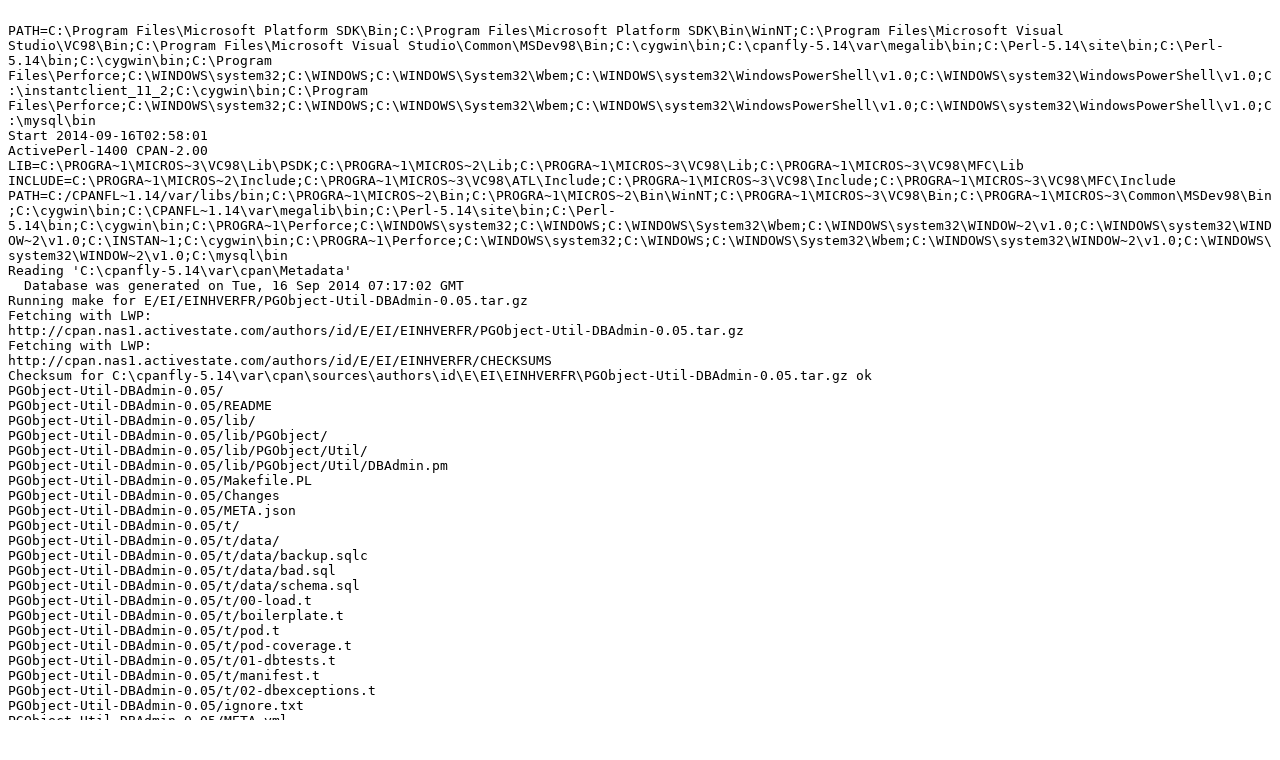

--- FILE ---
content_type: text/plain
request_url: https://ppm4.activestate.com/MSWin32-x86/5.14/1400/E/EI/EINHVERFR/PGObject-Util-DBAdmin-0.05.d/log-20140916T025801.txt
body_size: 6885
content:

PATH=C:\Program Files\Microsoft Platform SDK\Bin;C:\Program Files\Microsoft Platform SDK\Bin\WinNT;C:\Program Files\Microsoft Visual Studio\VC98\Bin;C:\Program Files\Microsoft Visual Studio\Common\MSDev98\Bin;C:\cygwin\bin;C:\cpanfly-5.14\var\megalib\bin;C:\Perl-5.14\site\bin;C:\Perl-5.14\bin;C:\cygwin\bin;C:\Program Files\Perforce;C:\WINDOWS\system32;C:\WINDOWS;C:\WINDOWS\System32\Wbem;C:\WINDOWS\system32\WindowsPowerShell\v1.0;C:\WINDOWS\system32\WindowsPowerShell\v1.0;C:\instantclient_11_2;C:\cygwin\bin;C:\Program Files\Perforce;C:\WINDOWS\system32;C:\WINDOWS;C:\WINDOWS\System32\Wbem;C:\WINDOWS\system32\WindowsPowerShell\v1.0;C:\WINDOWS\system32\WindowsPowerShell\v1.0;C:\mysql\bin
Start 2014-09-16T02:58:01
ActivePerl-1400 CPAN-2.00
LIB=C:\PROGRA~1\MICROS~3\VC98\Lib\PSDK;C:\PROGRA~1\MICROS~2\Lib;C:\PROGRA~1\MICROS~3\VC98\Lib;C:\PROGRA~1\MICROS~3\VC98\MFC\Lib
INCLUDE=C:\PROGRA~1\MICROS~2\Include;C:\PROGRA~1\MICROS~3\VC98\ATL\Include;C:\PROGRA~1\MICROS~3\VC98\Include;C:\PROGRA~1\MICROS~3\VC98\MFC\Include
PATH=C:/CPANFL~1.14/var/libs/bin;C:\PROGRA~1\MICROS~2\Bin;C:\PROGRA~1\MICROS~2\Bin\WinNT;C:\PROGRA~1\MICROS~3\VC98\Bin;C:\PROGRA~1\MICROS~3\Common\MSDev98\Bin;C:\cygwin\bin;C:\CPANFL~1.14\var\megalib\bin;C:\Perl-5.14\site\bin;C:\Perl-5.14\bin;C:\cygwin\bin;C:\PROGRA~1\Perforce;C:\WINDOWS\system32;C:\WINDOWS;C:\WINDOWS\System32\Wbem;C:\WINDOWS\system32\WINDOW~2\v1.0;C:\WINDOWS\system32\WINDOW~2\v1.0;C:\INSTAN~1;C:\cygwin\bin;C:\PROGRA~1\Perforce;C:\WINDOWS\system32;C:\WINDOWS;C:\WINDOWS\System32\Wbem;C:\WINDOWS\system32\WINDOW~2\v1.0;C:\WINDOWS\system32\WINDOW~2\v1.0;C:\mysql\bin
Reading 'C:\cpanfly-5.14\var\cpan\Metadata'
  Database was generated on Tue, 16 Sep 2014 07:17:02 GMT
Running make for E/EI/EINHVERFR/PGObject-Util-DBAdmin-0.05.tar.gz
Fetching with LWP:
http://cpan.nas1.activestate.com/authors/id/E/EI/EINHVERFR/PGObject-Util-DBAdmin-0.05.tar.gz
Fetching with LWP:
http://cpan.nas1.activestate.com/authors/id/E/EI/EINHVERFR/CHECKSUMS
Checksum for C:\cpanfly-5.14\var\cpan\sources\authors\id\E\EI\EINHVERFR\PGObject-Util-DBAdmin-0.05.tar.gz ok
PGObject-Util-DBAdmin-0.05/
PGObject-Util-DBAdmin-0.05/README
PGObject-Util-DBAdmin-0.05/lib/
PGObject-Util-DBAdmin-0.05/lib/PGObject/
PGObject-Util-DBAdmin-0.05/lib/PGObject/Util/
PGObject-Util-DBAdmin-0.05/lib/PGObject/Util/DBAdmin.pm
PGObject-Util-DBAdmin-0.05/Makefile.PL
PGObject-Util-DBAdmin-0.05/Changes
PGObject-Util-DBAdmin-0.05/META.json
PGObject-Util-DBAdmin-0.05/t/
PGObject-Util-DBAdmin-0.05/t/data/
PGObject-Util-DBAdmin-0.05/t/data/backup.sqlc
PGObject-Util-DBAdmin-0.05/t/data/bad.sql
PGObject-Util-DBAdmin-0.05/t/data/schema.sql
PGObject-Util-DBAdmin-0.05/t/00-load.t
PGObject-Util-DBAdmin-0.05/t/boilerplate.t
PGObject-Util-DBAdmin-0.05/t/pod.t
PGObject-Util-DBAdmin-0.05/t/pod-coverage.t
PGObject-Util-DBAdmin-0.05/t/01-dbtests.t
PGObject-Util-DBAdmin-0.05/t/manifest.t
PGObject-Util-DBAdmin-0.05/t/02-dbexceptions.t
PGObject-Util-DBAdmin-0.05/ignore.txt
PGObject-Util-DBAdmin-0.05/META.yml
PGObject-Util-DBAdmin-0.05/MYMETA.json
PGObject-Util-DBAdmin-0.05/MANIFEST

  CPAN.pm: Building E/EI/EINHVERFR/PGObject-Util-DBAdmin-0.05.tar.gz

>>> C:\Perl-5.14\bin\perl.exe Makefile.PL
closedir() attempted on invalid dirhandle GEN0 at C:/Perl-5.14/lib/DirHandle.pm line 51.
Checking if your kit is complete...
Looks good
Generating a nmake-style Makefile
Writing Makefile for PGObject::Util::DBAdmin
Writing MYMETA.yml and MYMETA.json
>>> nmake

Microsoft (R) Program Maintenance Utility   Version 7.00.8882
Copyright (C) Microsoft Corp 1988-2000. All rights reserved.

cp lib/PGObject/Util/DBAdmin.pm blib\lib\PGObject\Util\DBAdmin.pm
  EINHVERFR/PGObject-Util-DBAdmin-0.05.tar.gz
  nmake -- OK
Running make test
>>> nmake test TEST_VERBOSE=1

Microsoft (R) Program Maintenance Utility   Version 7.00.8882
Copyright (C) Microsoft Corp 1988-2000. All rights reserved.

	C:\Perl-5.14\bin\perl.exe "-MExtUtils::Command::MM" "-MTest::Harness" "-e" "undef *Test::Harness::Switches; test_harness(1, 'blib\lib', 'blib\arch')" t/*.t
Subroutine IPC::Open3::xclose redefined at C:/cpanfly-5.14/var/megalib/TAP/Parser/Iterator/Process.pm line 146.
# Testing PGObject::Util::DBAdmin 0.05, Perl 5.014000, C:\Perl-5.14\bin\perl.exe
t/00-load.t .......... 
ok 1 - use PGObject::Util::DBAdmin;
1..1
ok
Subroutine IPC::Open3::xclose redefined at C:/cpanfly-5.14/var/megalib/TAP/Parser/Iterator/Process.pm line 146.
t/01-dbtests.t ....... skipped: DB_TESTING not set
Subroutine IPC::Open3::xclose redefined at C:/cpanfly-5.14/var/megalib/TAP/Parser/Iterator/Process.pm line 146.
t/02-dbexceptions.t .. skipped: DB_TESTING not set
Subroutine IPC::Open3::xclose redefined at C:/cpanfly-5.14/var/megalib/TAP/Parser/Iterator/Process.pm line 146.
t/boilerplate.t ...... 
1..3
ok 1 - README contains no boilerplate text
ok 2 - Changes contains no boilerplate text
ok 3 - lib/PGObject/Util/DBAdmin.pm contains no boilerplate text
ok
Subroutine IPC::Open3::xclose redefined at C:/cpanfly-5.14/var/megalib/TAP/Parser/Iterator/Process.pm line 146.
t/manifest.t ......... skipped: Author tests not required for installation
Subroutine IPC::Open3::xclose redefined at C:/cpanfly-5.14/var/megalib/TAP/Parser/Iterator/Process.pm line 146.
t/pod-coverage.t ..... 
1..1
ok 1 - Pod coverage on PGObject::Util::DBAdmin
ok
Subroutine IPC::Open3::xclose redefined at C:/cpanfly-5.14/var/megalib/TAP/Parser/Iterator/Process.pm line 146.
t/pod.t .............. 
1..1
ok 1 - POD test for blib/lib/PGObject/Util/DBAdmin.pm
ok
All tests successful.
Files=7, Tests=6,  2 wallclock secs ( 0.03 usr +  0.01 sys =  0.05 CPU)
Result: PASS
  EINHVERFR/PGObject-Util-DBAdmin-0.05.tar.gz
  nmake test TEST_VERBOSE=1 -- OK
<SOFTPKG NAME="PGObject-Util-DBAdmin" VERSION="0.05" DATE="2014-09-14">
  <AUTHOR CPAN="EINHVERFR">Chris Travers &lt;chris.travers@gmail.com></AUTHOR>
  <ABSTRACT>PostgreSQL Database Management Facilities for </ABSTRACT>
  <ARCHITECTURE NAME="MSWin32-x86-multi-thread-5.14"/>
  <CODEBASE HREF="PGObject-Util-DBAdmin-0.05.tar.gz"/>
  <PROVIDE NAME="PGObject::Util::DBAdmin" VERSION="0.05"/>
  <REQUIRE NAME="Capture::Tiny"/>
  <REQUIRE NAME="DBD::Pg"/>
  <REQUIRE NAME="DBI::"/>
  <REQUIRE NAME="Moo::"/>
  <!-- Built 2014-09-16 with ActivePerl-1400 on cpanfly-win2003 (Windows 2003 R2 Standard Edition Service Pack 2) log PGObject-Util-DBAdmin-0.05.d\log-20140916T025801.txt -->
</SOFTPKG>
>>> (cd C:\cpanfly-5.14\var\cpan\build\PGObject-Util-DBAdmin-0.05-9Gnvpf && tar cvf - PGObject-Util-DBAdmin-0.05.ppd blib) | gzip -c >C:/cpanfly-5.14/var/REPO/E/EI/EINHVERFR/PGObject-Util-DBAdmin-0.05.tar.gz
PGObject-Util-DBAdmin-0.05.ppd
blib/
blib/lib/
blib/lib/PGObject/
blib/lib/PGObject/Util/
blib/lib/PGObject/Util/DBAdmin.pm
>>> mv C:\cpanfly-5.14\var\cpan\build\PGObject-Util-DBAdmin-0.05-9Gnvpf/PGObject-Util-DBAdmin-0.05.ppd C:/cpanfly-5.14/var/REPO/E/EI/EINHVERFR
Finished 2014-09-16T02:58:10
